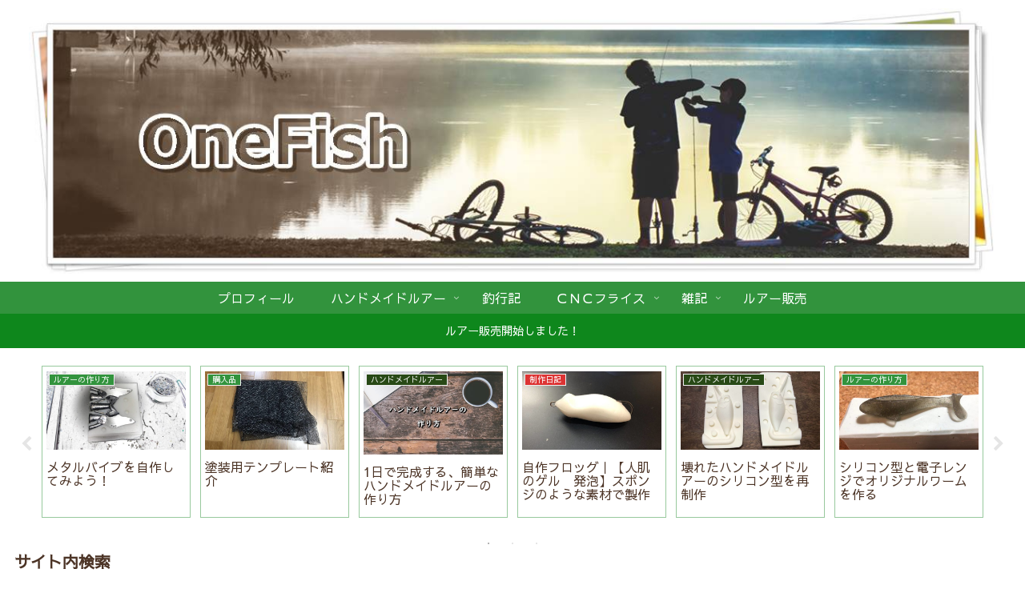

--- FILE ---
content_type: text/html; charset=utf-8
request_url: https://www.google.com/recaptcha/api2/aframe
body_size: 114
content:
<!DOCTYPE HTML><html><head><meta http-equiv="content-type" content="text/html; charset=UTF-8"></head><body><script nonce="NVMrlccK80joIRE6nH2sGQ">/** Anti-fraud and anti-abuse applications only. See google.com/recaptcha */ try{var clients={'sodar':'https://pagead2.googlesyndication.com/pagead/sodar?'};window.addEventListener("message",function(a){try{if(a.source===window.parent){var b=JSON.parse(a.data);var c=clients[b['id']];if(c){var d=document.createElement('img');d.src=c+b['params']+'&rc='+(localStorage.getItem("rc::a")?sessionStorage.getItem("rc::b"):"");window.document.body.appendChild(d);sessionStorage.setItem("rc::e",parseInt(sessionStorage.getItem("rc::e")||0)+1);localStorage.setItem("rc::h",'1769548195204');}}}catch(b){}});window.parent.postMessage("_grecaptcha_ready", "*");}catch(b){}</script></body></html>